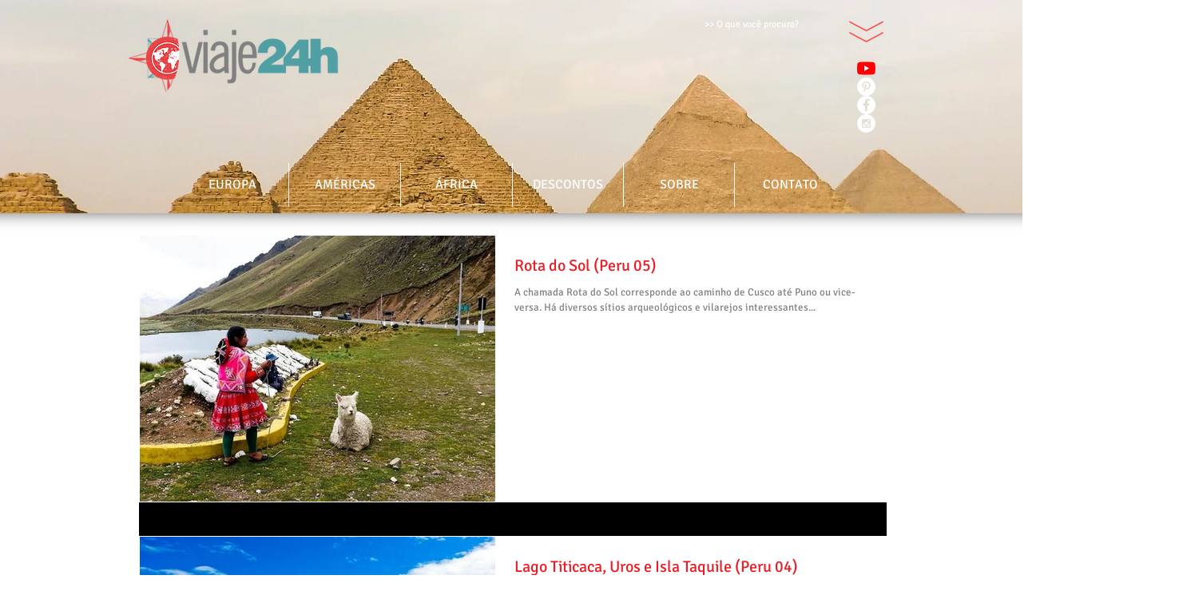

--- FILE ---
content_type: text/html; charset=utf-8
request_url: https://accounts.google.com/o/oauth2/postmessageRelay?parent=https%3A%2F%2Fstatic.parastorage.com&jsh=m%3B%2F_%2Fscs%2Fabc-static%2F_%2Fjs%2Fk%3Dgapi.lb.en.2kN9-TZiXrM.O%2Fd%3D1%2Frs%3DAHpOoo_B4hu0FeWRuWHfxnZ3V0WubwN7Qw%2Fm%3D__features__
body_size: 160
content:
<!DOCTYPE html><html><head><title></title><meta http-equiv="content-type" content="text/html; charset=utf-8"><meta http-equiv="X-UA-Compatible" content="IE=edge"><meta name="viewport" content="width=device-width, initial-scale=1, minimum-scale=1, maximum-scale=1, user-scalable=0"><script src='https://ssl.gstatic.com/accounts/o/2580342461-postmessagerelay.js' nonce="jKBGawfLOG2Mlsik8t1oOg"></script></head><body><script type="text/javascript" src="https://apis.google.com/js/rpc:shindig_random.js?onload=init" nonce="jKBGawfLOG2Mlsik8t1oOg"></script></body></html>

--- FILE ---
content_type: text/html; charset=utf-8
request_url: https://www.google.com/recaptcha/api2/aframe
body_size: 268
content:
<!DOCTYPE HTML><html><head><meta http-equiv="content-type" content="text/html; charset=UTF-8"></head><body><script nonce="f8Vs3WNFezWoIT9QuXd2kQ">/** Anti-fraud and anti-abuse applications only. See google.com/recaptcha */ try{var clients={'sodar':'https://pagead2.googlesyndication.com/pagead/sodar?'};window.addEventListener("message",function(a){try{if(a.source===window.parent){var b=JSON.parse(a.data);var c=clients[b['id']];if(c){var d=document.createElement('img');d.src=c+b['params']+'&rc='+(localStorage.getItem("rc::a")?sessionStorage.getItem("rc::b"):"");window.document.body.appendChild(d);sessionStorage.setItem("rc::e",parseInt(sessionStorage.getItem("rc::e")||0)+1);localStorage.setItem("rc::h",'1769902174884');}}}catch(b){}});window.parent.postMessage("_grecaptcha_ready", "*");}catch(b){}</script></body></html>